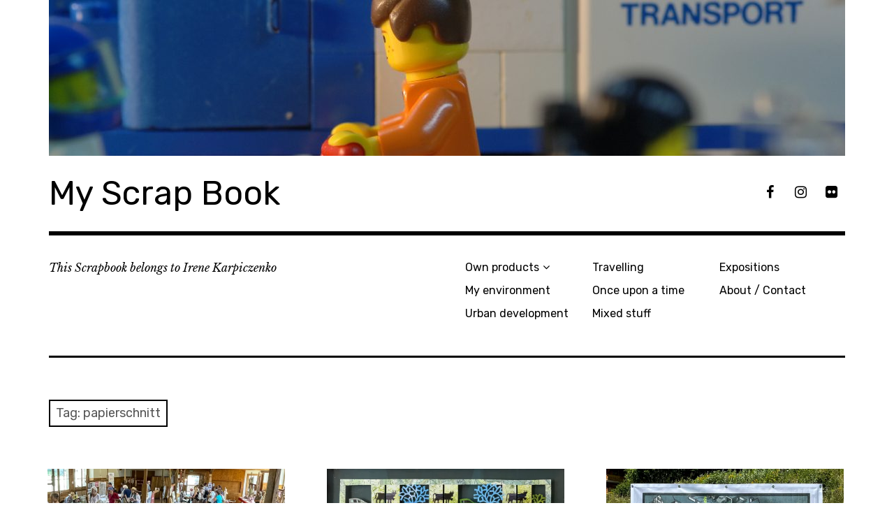

--- FILE ---
content_type: text/html; charset=UTF-8
request_url: http://www.rpi.ch/scrapbook/wordpress/tag/papierschnitt/
body_size: 12421
content:
<!DOCTYPE html>
<html class="no-js" lang="en-US">
<head>
<meta charset="UTF-8">
<meta name="viewport" content="width=device-width, initial-scale=1">
<link rel="profile" href="http://gmpg.org/xfn/11">
<link rel="pingback" href="http://www.rpi.ch/scrapbook/wordpress/xmlrpc.php">
<title>papierschnitt &#8211; My Scrap Book</title>
<script type="text/javascript">
/* <![CDATA[ */
window.JetpackScriptData = {"site":{"icon":"","title":"My Scrap Book","host":"unknown","is_wpcom_platform":false}};
/* ]]> */
</script>
<meta name='robots' content='max-image-preview:large' />
	<style>img:is([sizes="auto" i], [sizes^="auto," i]) { contain-intrinsic-size: 3000px 1500px }</style>
	<script>document.documentElement.className = document.documentElement.className.replace("no-js","js");</script>
<link rel='dns-prefetch' href='//secure.gravatar.com' />
<link rel='dns-prefetch' href='//stats.wp.com' />
<link rel='dns-prefetch' href='//fonts.googleapis.com' />
<link rel='dns-prefetch' href='//v0.wordpress.com' />
<link rel='preconnect' href='//i0.wp.com' />
<link rel='preconnect' href='//c0.wp.com' />
<link rel="alternate" type="application/rss+xml" title="My Scrap Book &raquo; Feed" href="http://www.rpi.ch/scrapbook/wordpress/feed/" />
<link rel="alternate" type="application/rss+xml" title="My Scrap Book &raquo; Comments Feed" href="http://www.rpi.ch/scrapbook/wordpress/comments/feed/" />
<link rel="alternate" type="application/rss+xml" title="My Scrap Book &raquo; papierschnitt Tag Feed" href="http://www.rpi.ch/scrapbook/wordpress/tag/papierschnitt/feed/" />
<script type="text/javascript">
/* <![CDATA[ */
window._wpemojiSettings = {"baseUrl":"https:\/\/s.w.org\/images\/core\/emoji\/16.0.1\/72x72\/","ext":".png","svgUrl":"https:\/\/s.w.org\/images\/core\/emoji\/16.0.1\/svg\/","svgExt":".svg","source":{"concatemoji":"http:\/\/www.rpi.ch\/scrapbook\/wordpress\/wp-includes\/js\/wp-emoji-release.min.js?ver=6.8.3"}};
/*! This file is auto-generated */
!function(s,n){var o,i,e;function c(e){try{var t={supportTests:e,timestamp:(new Date).valueOf()};sessionStorage.setItem(o,JSON.stringify(t))}catch(e){}}function p(e,t,n){e.clearRect(0,0,e.canvas.width,e.canvas.height),e.fillText(t,0,0);var t=new Uint32Array(e.getImageData(0,0,e.canvas.width,e.canvas.height).data),a=(e.clearRect(0,0,e.canvas.width,e.canvas.height),e.fillText(n,0,0),new Uint32Array(e.getImageData(0,0,e.canvas.width,e.canvas.height).data));return t.every(function(e,t){return e===a[t]})}function u(e,t){e.clearRect(0,0,e.canvas.width,e.canvas.height),e.fillText(t,0,0);for(var n=e.getImageData(16,16,1,1),a=0;a<n.data.length;a++)if(0!==n.data[a])return!1;return!0}function f(e,t,n,a){switch(t){case"flag":return n(e,"\ud83c\udff3\ufe0f\u200d\u26a7\ufe0f","\ud83c\udff3\ufe0f\u200b\u26a7\ufe0f")?!1:!n(e,"\ud83c\udde8\ud83c\uddf6","\ud83c\udde8\u200b\ud83c\uddf6")&&!n(e,"\ud83c\udff4\udb40\udc67\udb40\udc62\udb40\udc65\udb40\udc6e\udb40\udc67\udb40\udc7f","\ud83c\udff4\u200b\udb40\udc67\u200b\udb40\udc62\u200b\udb40\udc65\u200b\udb40\udc6e\u200b\udb40\udc67\u200b\udb40\udc7f");case"emoji":return!a(e,"\ud83e\udedf")}return!1}function g(e,t,n,a){var r="undefined"!=typeof WorkerGlobalScope&&self instanceof WorkerGlobalScope?new OffscreenCanvas(300,150):s.createElement("canvas"),o=r.getContext("2d",{willReadFrequently:!0}),i=(o.textBaseline="top",o.font="600 32px Arial",{});return e.forEach(function(e){i[e]=t(o,e,n,a)}),i}function t(e){var t=s.createElement("script");t.src=e,t.defer=!0,s.head.appendChild(t)}"undefined"!=typeof Promise&&(o="wpEmojiSettingsSupports",i=["flag","emoji"],n.supports={everything:!0,everythingExceptFlag:!0},e=new Promise(function(e){s.addEventListener("DOMContentLoaded",e,{once:!0})}),new Promise(function(t){var n=function(){try{var e=JSON.parse(sessionStorage.getItem(o));if("object"==typeof e&&"number"==typeof e.timestamp&&(new Date).valueOf()<e.timestamp+604800&&"object"==typeof e.supportTests)return e.supportTests}catch(e){}return null}();if(!n){if("undefined"!=typeof Worker&&"undefined"!=typeof OffscreenCanvas&&"undefined"!=typeof URL&&URL.createObjectURL&&"undefined"!=typeof Blob)try{var e="postMessage("+g.toString()+"("+[JSON.stringify(i),f.toString(),p.toString(),u.toString()].join(",")+"));",a=new Blob([e],{type:"text/javascript"}),r=new Worker(URL.createObjectURL(a),{name:"wpTestEmojiSupports"});return void(r.onmessage=function(e){c(n=e.data),r.terminate(),t(n)})}catch(e){}c(n=g(i,f,p,u))}t(n)}).then(function(e){for(var t in e)n.supports[t]=e[t],n.supports.everything=n.supports.everything&&n.supports[t],"flag"!==t&&(n.supports.everythingExceptFlag=n.supports.everythingExceptFlag&&n.supports[t]);n.supports.everythingExceptFlag=n.supports.everythingExceptFlag&&!n.supports.flag,n.DOMReady=!1,n.readyCallback=function(){n.DOMReady=!0}}).then(function(){return e}).then(function(){var e;n.supports.everything||(n.readyCallback(),(e=n.source||{}).concatemoji?t(e.concatemoji):e.wpemoji&&e.twemoji&&(t(e.twemoji),t(e.wpemoji)))}))}((window,document),window._wpemojiSettings);
/* ]]> */
</script>
<style id='wp-emoji-styles-inline-css' type='text/css'>

	img.wp-smiley, img.emoji {
		display: inline !important;
		border: none !important;
		box-shadow: none !important;
		height: 1em !important;
		width: 1em !important;
		margin: 0 0.07em !important;
		vertical-align: -0.1em !important;
		background: none !important;
		padding: 0 !important;
	}
</style>
<link rel='stylesheet' id='wp-block-library-css' href='https://c0.wp.com/c/6.8.3/wp-includes/css/dist/block-library/style.min.css' type='text/css' media='all' />
<style id='classic-theme-styles-inline-css' type='text/css'>
/*! This file is auto-generated */
.wp-block-button__link{color:#fff;background-color:#32373c;border-radius:9999px;box-shadow:none;text-decoration:none;padding:calc(.667em + 2px) calc(1.333em + 2px);font-size:1.125em}.wp-block-file__button{background:#32373c;color:#fff;text-decoration:none}
</style>
<link rel='stylesheet' id='mediaelement-css' href='https://c0.wp.com/c/6.8.3/wp-includes/js/mediaelement/mediaelementplayer-legacy.min.css' type='text/css' media='all' />
<link rel='stylesheet' id='wp-mediaelement-css' href='https://c0.wp.com/c/6.8.3/wp-includes/js/mediaelement/wp-mediaelement.min.css' type='text/css' media='all' />
<style id='jetpack-sharing-buttons-style-inline-css' type='text/css'>
.jetpack-sharing-buttons__services-list{display:flex;flex-direction:row;flex-wrap:wrap;gap:0;list-style-type:none;margin:5px;padding:0}.jetpack-sharing-buttons__services-list.has-small-icon-size{font-size:12px}.jetpack-sharing-buttons__services-list.has-normal-icon-size{font-size:16px}.jetpack-sharing-buttons__services-list.has-large-icon-size{font-size:24px}.jetpack-sharing-buttons__services-list.has-huge-icon-size{font-size:36px}@media print{.jetpack-sharing-buttons__services-list{display:none!important}}.editor-styles-wrapper .wp-block-jetpack-sharing-buttons{gap:0;padding-inline-start:0}ul.jetpack-sharing-buttons__services-list.has-background{padding:1.25em 2.375em}
</style>
<style id='global-styles-inline-css' type='text/css'>
:root{--wp--preset--aspect-ratio--square: 1;--wp--preset--aspect-ratio--4-3: 4/3;--wp--preset--aspect-ratio--3-4: 3/4;--wp--preset--aspect-ratio--3-2: 3/2;--wp--preset--aspect-ratio--2-3: 2/3;--wp--preset--aspect-ratio--16-9: 16/9;--wp--preset--aspect-ratio--9-16: 9/16;--wp--preset--color--black: #000000;--wp--preset--color--cyan-bluish-gray: #abb8c3;--wp--preset--color--white: #ffffff;--wp--preset--color--pale-pink: #f78da7;--wp--preset--color--vivid-red: #cf2e2e;--wp--preset--color--luminous-vivid-orange: #ff6900;--wp--preset--color--luminous-vivid-amber: #fcb900;--wp--preset--color--light-green-cyan: #7bdcb5;--wp--preset--color--vivid-green-cyan: #00d084;--wp--preset--color--pale-cyan-blue: #8ed1fc;--wp--preset--color--vivid-cyan-blue: #0693e3;--wp--preset--color--vivid-purple: #9b51e0;--wp--preset--gradient--vivid-cyan-blue-to-vivid-purple: linear-gradient(135deg,rgba(6,147,227,1) 0%,rgb(155,81,224) 100%);--wp--preset--gradient--light-green-cyan-to-vivid-green-cyan: linear-gradient(135deg,rgb(122,220,180) 0%,rgb(0,208,130) 100%);--wp--preset--gradient--luminous-vivid-amber-to-luminous-vivid-orange: linear-gradient(135deg,rgba(252,185,0,1) 0%,rgba(255,105,0,1) 100%);--wp--preset--gradient--luminous-vivid-orange-to-vivid-red: linear-gradient(135deg,rgba(255,105,0,1) 0%,rgb(207,46,46) 100%);--wp--preset--gradient--very-light-gray-to-cyan-bluish-gray: linear-gradient(135deg,rgb(238,238,238) 0%,rgb(169,184,195) 100%);--wp--preset--gradient--cool-to-warm-spectrum: linear-gradient(135deg,rgb(74,234,220) 0%,rgb(151,120,209) 20%,rgb(207,42,186) 40%,rgb(238,44,130) 60%,rgb(251,105,98) 80%,rgb(254,248,76) 100%);--wp--preset--gradient--blush-light-purple: linear-gradient(135deg,rgb(255,206,236) 0%,rgb(152,150,240) 100%);--wp--preset--gradient--blush-bordeaux: linear-gradient(135deg,rgb(254,205,165) 0%,rgb(254,45,45) 50%,rgb(107,0,62) 100%);--wp--preset--gradient--luminous-dusk: linear-gradient(135deg,rgb(255,203,112) 0%,rgb(199,81,192) 50%,rgb(65,88,208) 100%);--wp--preset--gradient--pale-ocean: linear-gradient(135deg,rgb(255,245,203) 0%,rgb(182,227,212) 50%,rgb(51,167,181) 100%);--wp--preset--gradient--electric-grass: linear-gradient(135deg,rgb(202,248,128) 0%,rgb(113,206,126) 100%);--wp--preset--gradient--midnight: linear-gradient(135deg,rgb(2,3,129) 0%,rgb(40,116,252) 100%);--wp--preset--font-size--small: 13px;--wp--preset--font-size--medium: 20px;--wp--preset--font-size--large: 36px;--wp--preset--font-size--x-large: 42px;--wp--preset--spacing--20: 0.44rem;--wp--preset--spacing--30: 0.67rem;--wp--preset--spacing--40: 1rem;--wp--preset--spacing--50: 1.5rem;--wp--preset--spacing--60: 2.25rem;--wp--preset--spacing--70: 3.38rem;--wp--preset--spacing--80: 5.06rem;--wp--preset--shadow--natural: 6px 6px 9px rgba(0, 0, 0, 0.2);--wp--preset--shadow--deep: 12px 12px 50px rgba(0, 0, 0, 0.4);--wp--preset--shadow--sharp: 6px 6px 0px rgba(0, 0, 0, 0.2);--wp--preset--shadow--outlined: 6px 6px 0px -3px rgba(255, 255, 255, 1), 6px 6px rgba(0, 0, 0, 1);--wp--preset--shadow--crisp: 6px 6px 0px rgba(0, 0, 0, 1);}:where(.is-layout-flex){gap: 0.5em;}:where(.is-layout-grid){gap: 0.5em;}body .is-layout-flex{display: flex;}.is-layout-flex{flex-wrap: wrap;align-items: center;}.is-layout-flex > :is(*, div){margin: 0;}body .is-layout-grid{display: grid;}.is-layout-grid > :is(*, div){margin: 0;}:where(.wp-block-columns.is-layout-flex){gap: 2em;}:where(.wp-block-columns.is-layout-grid){gap: 2em;}:where(.wp-block-post-template.is-layout-flex){gap: 1.25em;}:where(.wp-block-post-template.is-layout-grid){gap: 1.25em;}.has-black-color{color: var(--wp--preset--color--black) !important;}.has-cyan-bluish-gray-color{color: var(--wp--preset--color--cyan-bluish-gray) !important;}.has-white-color{color: var(--wp--preset--color--white) !important;}.has-pale-pink-color{color: var(--wp--preset--color--pale-pink) !important;}.has-vivid-red-color{color: var(--wp--preset--color--vivid-red) !important;}.has-luminous-vivid-orange-color{color: var(--wp--preset--color--luminous-vivid-orange) !important;}.has-luminous-vivid-amber-color{color: var(--wp--preset--color--luminous-vivid-amber) !important;}.has-light-green-cyan-color{color: var(--wp--preset--color--light-green-cyan) !important;}.has-vivid-green-cyan-color{color: var(--wp--preset--color--vivid-green-cyan) !important;}.has-pale-cyan-blue-color{color: var(--wp--preset--color--pale-cyan-blue) !important;}.has-vivid-cyan-blue-color{color: var(--wp--preset--color--vivid-cyan-blue) !important;}.has-vivid-purple-color{color: var(--wp--preset--color--vivid-purple) !important;}.has-black-background-color{background-color: var(--wp--preset--color--black) !important;}.has-cyan-bluish-gray-background-color{background-color: var(--wp--preset--color--cyan-bluish-gray) !important;}.has-white-background-color{background-color: var(--wp--preset--color--white) !important;}.has-pale-pink-background-color{background-color: var(--wp--preset--color--pale-pink) !important;}.has-vivid-red-background-color{background-color: var(--wp--preset--color--vivid-red) !important;}.has-luminous-vivid-orange-background-color{background-color: var(--wp--preset--color--luminous-vivid-orange) !important;}.has-luminous-vivid-amber-background-color{background-color: var(--wp--preset--color--luminous-vivid-amber) !important;}.has-light-green-cyan-background-color{background-color: var(--wp--preset--color--light-green-cyan) !important;}.has-vivid-green-cyan-background-color{background-color: var(--wp--preset--color--vivid-green-cyan) !important;}.has-pale-cyan-blue-background-color{background-color: var(--wp--preset--color--pale-cyan-blue) !important;}.has-vivid-cyan-blue-background-color{background-color: var(--wp--preset--color--vivid-cyan-blue) !important;}.has-vivid-purple-background-color{background-color: var(--wp--preset--color--vivid-purple) !important;}.has-black-border-color{border-color: var(--wp--preset--color--black) !important;}.has-cyan-bluish-gray-border-color{border-color: var(--wp--preset--color--cyan-bluish-gray) !important;}.has-white-border-color{border-color: var(--wp--preset--color--white) !important;}.has-pale-pink-border-color{border-color: var(--wp--preset--color--pale-pink) !important;}.has-vivid-red-border-color{border-color: var(--wp--preset--color--vivid-red) !important;}.has-luminous-vivid-orange-border-color{border-color: var(--wp--preset--color--luminous-vivid-orange) !important;}.has-luminous-vivid-amber-border-color{border-color: var(--wp--preset--color--luminous-vivid-amber) !important;}.has-light-green-cyan-border-color{border-color: var(--wp--preset--color--light-green-cyan) !important;}.has-vivid-green-cyan-border-color{border-color: var(--wp--preset--color--vivid-green-cyan) !important;}.has-pale-cyan-blue-border-color{border-color: var(--wp--preset--color--pale-cyan-blue) !important;}.has-vivid-cyan-blue-border-color{border-color: var(--wp--preset--color--vivid-cyan-blue) !important;}.has-vivid-purple-border-color{border-color: var(--wp--preset--color--vivid-purple) !important;}.has-vivid-cyan-blue-to-vivid-purple-gradient-background{background: var(--wp--preset--gradient--vivid-cyan-blue-to-vivid-purple) !important;}.has-light-green-cyan-to-vivid-green-cyan-gradient-background{background: var(--wp--preset--gradient--light-green-cyan-to-vivid-green-cyan) !important;}.has-luminous-vivid-amber-to-luminous-vivid-orange-gradient-background{background: var(--wp--preset--gradient--luminous-vivid-amber-to-luminous-vivid-orange) !important;}.has-luminous-vivid-orange-to-vivid-red-gradient-background{background: var(--wp--preset--gradient--luminous-vivid-orange-to-vivid-red) !important;}.has-very-light-gray-to-cyan-bluish-gray-gradient-background{background: var(--wp--preset--gradient--very-light-gray-to-cyan-bluish-gray) !important;}.has-cool-to-warm-spectrum-gradient-background{background: var(--wp--preset--gradient--cool-to-warm-spectrum) !important;}.has-blush-light-purple-gradient-background{background: var(--wp--preset--gradient--blush-light-purple) !important;}.has-blush-bordeaux-gradient-background{background: var(--wp--preset--gradient--blush-bordeaux) !important;}.has-luminous-dusk-gradient-background{background: var(--wp--preset--gradient--luminous-dusk) !important;}.has-pale-ocean-gradient-background{background: var(--wp--preset--gradient--pale-ocean) !important;}.has-electric-grass-gradient-background{background: var(--wp--preset--gradient--electric-grass) !important;}.has-midnight-gradient-background{background: var(--wp--preset--gradient--midnight) !important;}.has-small-font-size{font-size: var(--wp--preset--font-size--small) !important;}.has-medium-font-size{font-size: var(--wp--preset--font-size--medium) !important;}.has-large-font-size{font-size: var(--wp--preset--font-size--large) !important;}.has-x-large-font-size{font-size: var(--wp--preset--font-size--x-large) !important;}
:where(.wp-block-post-template.is-layout-flex){gap: 1.25em;}:where(.wp-block-post-template.is-layout-grid){gap: 1.25em;}
:where(.wp-block-columns.is-layout-flex){gap: 2em;}:where(.wp-block-columns.is-layout-grid){gap: 2em;}
:root :where(.wp-block-pullquote){font-size: 1.5em;line-height: 1.6;}
</style>
<link rel='stylesheet' id='rebalance-fonts-css' href='https://fonts.googleapis.com/css?family=Rubik%3A400%2C500%2C700%2C900%2C400italic%2C700italic%7CLibre+Baskerville%3A700%2C900%2C400italic&#038;subset=latin%2Clatin-ext' type='text/css' media='all' />
<link rel='stylesheet' id='font-awesome-css' href='http://www.rpi.ch/scrapbook/wordpress/wp-content/themes/rebalance/font-awesome/font-awesome.css?ver=20151022' type='text/css' media='all' />
<link rel='stylesheet' id='rebalance-style-css' href='http://www.rpi.ch/scrapbook/wordpress/wp-content/themes/rebalance/style.css?ver=6.8.3' type='text/css' media='all' />
<script type="text/javascript" src="https://c0.wp.com/c/6.8.3/wp-includes/js/jquery/jquery.min.js" id="jquery-core-js"></script>
<script type="text/javascript" src="https://c0.wp.com/c/6.8.3/wp-includes/js/jquery/jquery-migrate.min.js" id="jquery-migrate-js"></script>
<link rel="https://api.w.org/" href="http://www.rpi.ch/scrapbook/wordpress/wp-json/" /><link rel="alternate" title="JSON" type="application/json" href="http://www.rpi.ch/scrapbook/wordpress/wp-json/wp/v2/tags/26" /><link rel="EditURI" type="application/rsd+xml" title="RSD" href="http://www.rpi.ch/scrapbook/wordpress/xmlrpc.php?rsd" />
<meta name="generator" content="WordPress 6.8.3" />
	<style>img#wpstats{display:none}</style>
		<style type="text/css">.recentcomments a{display:inline !important;padding:0 !important;margin:0 !important;}</style>
<!-- Jetpack Open Graph Tags -->
<meta property="og:type" content="website" />
<meta property="og:title" content="papierschnitt &#8211; My Scrap Book" />
<meta property="og:url" content="http://www.rpi.ch/scrapbook/wordpress/tag/papierschnitt/" />
<meta property="og:site_name" content="My Scrap Book" />
<meta property="og:image" content="https://s0.wp.com/i/blank.jpg" />
<meta property="og:image:alt" content="" />
<meta property="og:locale" content="en_US" />

<!-- End Jetpack Open Graph Tags -->
</head>

<body class="archive tag tag-papierschnitt tag-26 wp-theme-rebalance hfeed has-custom-header">
<div id="page" class="site">
	<a class="skip-link screen-reader-text" href="#content">Skip to content</a>

	<header id="masthead" class="site-header" role="banner">
		<div class="col-width header-wrap">
							<a href="http://www.rpi.ch/scrapbook/wordpress/" class="site-header-image-link" title="My Scrap Book" rel="home">
					<img src="http://www.rpi.ch/scrapbook/wordpress/wp-content/uploads/2018/01/cropped-lego_DSC_0003.jpg" class="site-header-image" width="1140" height="223" alt="" />
				</a>
						<div class="site-heading">
				<div class="site-branding">
																<p class="site-title"><a href="http://www.rpi.ch/scrapbook/wordpress/" rel="home">My Scrap Book</a></p>
									</div><!-- .site-branding -->
								<nav class="social-navigation" role="navigation">
					<div class="social-menu-wrap"><ul id="menu-xxx" class="social-menu"><li id="menu-item-96" class="menu-item menu-item-type-custom menu-item-object-custom menu-item-96"><a target="_blank" href="https://www.facebook.com/ikarpi"><span>Facebook</span></a></li>
<li id="menu-item-98" class="menu-item menu-item-type-custom menu-item-object-custom menu-item-98"><a target="_blank" href="https://www.instagram.com/jungle_jill/"><span>Instagram</span></a></li>
<li id="menu-item-99" class="menu-item menu-item-type-custom menu-item-object-custom menu-item-99"><a target="_blank" href="https://www.flickr.com/photos/jungle-jill"><span>Flickr</span></a></li>
</ul></div>				</nav><!-- #social-navigation -->
							</div><!-- .site-heading -->
		</div>
		<div class="col-width sub-header-wrap">

							<p class="site-description">This Scrapbook belongs to Irene Karpiczenko</p>
			
						<nav id="site-navigation" class="main-navigation" role="navigation">
				<button class="menu-toggle" aria-controls="header-menu" aria-expanded="false" data-close-text="Close">Menu</button>
				<div class="menu-with-categories-container"><ul id="header-menu" class="menu"><li id="menu-item-942" class="menu-item menu-item-type-taxonomy menu-item-object-category menu-item-has-children menu-item-942"><a href="http://www.rpi.ch/scrapbook/wordpress/category/own-work/">Own products</a>
<ul class="sub-menu">
	<li id="menu-item-1100" class="menu-item menu-item-type-taxonomy menu-item-object-category menu-item-1100"><a href="http://www.rpi.ch/scrapbook/wordpress/category/paper-cut/">Paper cut</a></li>
	<li id="menu-item-1094" class="menu-item menu-item-type-taxonomy menu-item-object-category menu-item-1094"><a href="http://www.rpi.ch/scrapbook/wordpress/category/fibre-craft/">Fibre craft</a></li>
	<li id="menu-item-1059" class="menu-item menu-item-type-taxonomy menu-item-object-category menu-item-1059"><a href="http://www.rpi.ch/scrapbook/wordpress/category/hand-prints/">Hand prints</a></li>
	<li id="menu-item-87" class="menu-item menu-item-type-taxonomy menu-item-object-category menu-item-87"><a href="http://www.rpi.ch/scrapbook/wordpress/category/animation-film/">Moving images</a></li>
	<li id="menu-item-945" class="menu-item menu-item-type-taxonomy menu-item-object-category menu-item-945"><a href="http://www.rpi.ch/scrapbook/wordpress/category/paper-work/">Paper work</a></li>
	<li id="menu-item-904" class="menu-item menu-item-type-taxonomy menu-item-object-category menu-item-904"><a href="http://www.rpi.ch/scrapbook/wordpress/category/sketching/">Sketching</a></li>
</ul>
</li>
<li id="menu-item-270" class="menu-item menu-item-type-taxonomy menu-item-object-category menu-item-270"><a href="http://www.rpi.ch/scrapbook/wordpress/category/my-switzerland/">My environment</a></li>
<li id="menu-item-960" class="menu-item menu-item-type-taxonomy menu-item-object-category menu-item-960"><a href="http://www.rpi.ch/scrapbook/wordpress/category/urban-development/">Urban development</a></li>
<li id="menu-item-90" class="menu-item menu-item-type-taxonomy menu-item-object-category menu-item-90"><a href="http://www.rpi.ch/scrapbook/wordpress/category/mobility/">Travelling</a></li>
<li id="menu-item-947" class="menu-item menu-item-type-taxonomy menu-item-object-category menu-item-947"><a href="http://www.rpi.ch/scrapbook/wordpress/category/nostalgia/">Once upon a time</a></li>
<li id="menu-item-943" class="menu-item menu-item-type-taxonomy menu-item-object-category menu-item-943"><a href="http://www.rpi.ch/scrapbook/wordpress/category/leftovers/">Mixed stuff</a></li>
<li id="menu-item-948" class="menu-item menu-item-type-taxonomy menu-item-object-category menu-item-948"><a href="http://www.rpi.ch/scrapbook/wordpress/category/expo/">Expositions</a></li>
<li id="menu-item-612" class="menu-item menu-item-type-taxonomy menu-item-object-category menu-item-612"><a href="http://www.rpi.ch/scrapbook/wordpress/category/about/">About / Contact</a></li>
</ul></div>			</nav><!-- #site-navigation -->
			
		</div><!-- .col-width -->
	</header><!-- #masthead -->

	<div id="content" class="site-content clear">
		<div class="col-width">

	<div id="primary" class="content-area">
		<main id="main" class="site-main" role="main">

		
			<header class="page-header">
				<h1 class="page-title">Tag: <span>papierschnitt</span></h1>			</header><!-- .page-header -->

			<div id="infinite-wrap">

								
					
<article id="post-1052" class="post-1052 post type-post status-publish format-standard has-post-thumbnail hentry category-expo category-paper-cut category-paper-work tag-chateaux-doex tag-papierschnitt tag-scherenschnitt card  fallback-thumbnail">
		<div class="entry-image-section">
		<a href="http://www.rpi.ch/scrapbook/wordpress/6-scherenschnitt-tage/" class="entry-image-link">
			<figure class="entry-image">
				<img width="560" height="232" src="https://i0.wp.com/www.rpi.ch/scrapbook/wordpress/wp-content/uploads/2023/06/20220709_IMG_4134_ausschnitt.jpg?fit=560%2C232" class="attachment-rebalance-archive size-rebalance-archive wp-post-image" alt="" decoding="async" srcset="https://i0.wp.com/www.rpi.ch/scrapbook/wordpress/wp-content/uploads/2023/06/20220709_IMG_4134_ausschnitt.jpg?w=3440 3440w, https://i0.wp.com/www.rpi.ch/scrapbook/wordpress/wp-content/uploads/2023/06/20220709_IMG_4134_ausschnitt.jpg?resize=300%2C124 300w, https://i0.wp.com/www.rpi.ch/scrapbook/wordpress/wp-content/uploads/2023/06/20220709_IMG_4134_ausschnitt.jpg?resize=768%2C318 768w, https://i0.wp.com/www.rpi.ch/scrapbook/wordpress/wp-content/uploads/2023/06/20220709_IMG_4134_ausschnitt.jpg?resize=1024%2C424 1024w, https://i0.wp.com/www.rpi.ch/scrapbook/wordpress/wp-content/uploads/2023/06/20220709_IMG_4134_ausschnitt.jpg?resize=720%2C298 720w, https://i0.wp.com/www.rpi.ch/scrapbook/wordpress/wp-content/uploads/2023/06/20220709_IMG_4134_ausschnitt.jpg?resize=560%2C232 560w, https://i0.wp.com/www.rpi.ch/scrapbook/wordpress/wp-content/uploads/2023/06/20220709_IMG_4134_ausschnitt.jpg?w=2280 2280w" sizes="(max-width: 560px) 100vw, 560px" data-attachment-id="1051" data-permalink="http://www.rpi.ch/scrapbook/wordpress/kuhlungsborn/20220709_img_4134_ausschnitt/" data-orig-file="https://i0.wp.com/www.rpi.ch/scrapbook/wordpress/wp-content/uploads/2023/06/20220709_IMG_4134_ausschnitt.jpg?fit=3440%2C1426" data-orig-size="3440,1426" data-comments-opened="1" data-image-meta="{&quot;aperture&quot;:&quot;2.4&quot;,&quot;credit&quot;:&quot;&quot;,&quot;camera&quot;:&quot;iPhone 12 mini&quot;,&quot;caption&quot;:&quot;&quot;,&quot;created_timestamp&quot;:&quot;1657364938&quot;,&quot;copyright&quot;:&quot;&quot;,&quot;focal_length&quot;:&quot;1.55&quot;,&quot;iso&quot;:&quot;250&quot;,&quot;shutter_speed&quot;:&quot;0.01&quot;,&quot;title&quot;:&quot;&quot;,&quot;orientation&quot;:&quot;1&quot;}" data-image-title="20220709_IMG_4134_ausschnitt" data-image-description="" data-image-caption="" data-medium-file="https://i0.wp.com/www.rpi.ch/scrapbook/wordpress/wp-content/uploads/2023/06/20220709_IMG_4134_ausschnitt.jpg?fit=300%2C124" data-large-file="https://i0.wp.com/www.rpi.ch/scrapbook/wordpress/wp-content/uploads/2023/06/20220709_IMG_4134_ausschnitt.jpg?fit=1024%2C424" />			</figure>
		</a>
	</div>
	
	<header class="entry-header">
		<h1 class="entry-title"><a href="http://www.rpi.ch/scrapbook/wordpress/6-scherenschnitt-tage/" rel="bookmark">6. SCHERENSCHNITT-TAGE</a></h1>	</header><!-- .entry-header -->

		<div class="entry-content">
		<p>Am Wochenende vom 9. und 10. Juli 2022 fanden die 6. Scherenschnitt-Tage in Château-d&#8217;Oex statt. Auf dem Foto zu sehen &hellip; <a class="more-link" href="http://www.rpi.ch/scrapbook/wordpress/6-scherenschnitt-tage/">More</a></p>
	</div><!-- .entry-content -->
	
	<footer class="entry-meta">
		<span class="entry-tags"><a href="http://www.rpi.ch/scrapbook/wordpress/tag/chateaux-doex/" rel="tag">châteaux d'oex</a>, <a href="http://www.rpi.ch/scrapbook/wordpress/tag/papierschnitt/" rel="tag">papierschnitt</a>, <a href="http://www.rpi.ch/scrapbook/wordpress/tag/scherenschnitt/" rel="tag">scherenschnitt</a></span>	</footer><!-- .entry-meta -->
</article><!-- #post-## -->

				
					
<article id="post-1079" class="post-1079 post type-post status-publish format-standard has-post-thumbnail hentry category-expo category-own-work category-paper-cut category-paper-work tag-alpaufzug tag-papierschnitt tag-scherenschnitt card  fallback-thumbnail">
		<div class="entry-image-section">
		<a href="http://www.rpi.ch/scrapbook/wordpress/der-urbane-alpaufzug/" class="entry-image-link">
			<figure class="entry-image">
				<img width="560" height="420" src="https://i0.wp.com/www.rpi.ch/scrapbook/wordpress/wp-content/uploads/2024/05/20210404_U35ESk5T.jpg?fit=560%2C420" class="attachment-rebalance-archive size-rebalance-archive wp-post-image" alt="" decoding="async" loading="lazy" srcset="https://i0.wp.com/www.rpi.ch/scrapbook/wordpress/wp-content/uploads/2024/05/20210404_U35ESk5T.jpg?w=2691 2691w, https://i0.wp.com/www.rpi.ch/scrapbook/wordpress/wp-content/uploads/2024/05/20210404_U35ESk5T.jpg?resize=300%2C225 300w, https://i0.wp.com/www.rpi.ch/scrapbook/wordpress/wp-content/uploads/2024/05/20210404_U35ESk5T.jpg?resize=768%2C575 768w, https://i0.wp.com/www.rpi.ch/scrapbook/wordpress/wp-content/uploads/2024/05/20210404_U35ESk5T.jpg?resize=1024%2C767 1024w, https://i0.wp.com/www.rpi.ch/scrapbook/wordpress/wp-content/uploads/2024/05/20210404_U35ESk5T.jpg?resize=720%2C539 720w, https://i0.wp.com/www.rpi.ch/scrapbook/wordpress/wp-content/uploads/2024/05/20210404_U35ESk5T.jpg?resize=560%2C420 560w, https://i0.wp.com/www.rpi.ch/scrapbook/wordpress/wp-content/uploads/2024/05/20210404_U35ESk5T.jpg?w=2280 2280w" sizes="auto, (max-width: 560px) 100vw, 560px" data-attachment-id="1080" data-permalink="http://www.rpi.ch/scrapbook/wordpress/der-urbane-alpaufzug/20210404_u35esk5t/" data-orig-file="https://i0.wp.com/www.rpi.ch/scrapbook/wordpress/wp-content/uploads/2024/05/20210404_U35ESk5T.jpg?fit=2691%2C2016" data-orig-size="2691,2016" data-comments-opened="1" data-image-meta="{&quot;aperture&quot;:&quot;1.8&quot;,&quot;credit&quot;:&quot;&quot;,&quot;camera&quot;:&quot;&quot;,&quot;caption&quot;:&quot;&quot;,&quot;created_timestamp&quot;:&quot;1617550589&quot;,&quot;copyright&quot;:&quot;&quot;,&quot;focal_length&quot;:&quot;3&quot;,&quot;iso&quot;:&quot;200&quot;,&quot;shutter_speed&quot;:&quot;0.016666666666667&quot;,&quot;title&quot;:&quot;&quot;,&quot;orientation&quot;:&quot;1&quot;}" data-image-title="20210404_U35ESk5T" data-image-description="" data-image-caption="" data-medium-file="https://i0.wp.com/www.rpi.ch/scrapbook/wordpress/wp-content/uploads/2024/05/20210404_U35ESk5T.jpg?fit=300%2C225" data-large-file="https://i0.wp.com/www.rpi.ch/scrapbook/wordpress/wp-content/uploads/2024/05/20210404_U35ESk5T.jpg?fit=1024%2C767" />			</figure>
		</a>
	</div>
	
	<header class="entry-header">
		<h1 class="entry-title"><a href="http://www.rpi.ch/scrapbook/wordpress/der-urbane-alpaufzug/" rel="bookmark">Der urbane Alpaufzug</a></h1>	</header><!-- .entry-header -->

		<div class="entry-content">
		<p>Auf den ersten Blick sieht der Betrachter einen traditionellen Alpaufzug, dargestellt ist aber kein authentisches Landleben. Die abgebildeten Kuh-Silhouetten stehen &hellip; <a class="more-link" href="http://www.rpi.ch/scrapbook/wordpress/der-urbane-alpaufzug/">More</a></p>
	</div><!-- .entry-content -->
	
	<footer class="entry-meta">
		<span class="entry-tags"><a href="http://www.rpi.ch/scrapbook/wordpress/tag/alpaufzug/" rel="tag">alpaufzug</a>, <a href="http://www.rpi.ch/scrapbook/wordpress/tag/papierschnitt/" rel="tag">papierschnitt</a>, <a href="http://www.rpi.ch/scrapbook/wordpress/tag/scherenschnitt/" rel="tag">scherenschnitt</a></span>	</footer><!-- .entry-meta -->
</article><!-- #post-## -->

				
					
<article id="post-1039" class="post-1039 post type-post status-publish format-standard has-post-thumbnail hentry category-expo category-paper-cut category-urban-development tag-auto tag-chateaux-doex tag-papierschnitt tag-scherenschnitt card  fallback-thumbnail">
		<div class="entry-image-section">
		<a href="http://www.rpi.ch/scrapbook/wordpress/exposition-le-grand-des-marques/" class="entry-image-link">
			<figure class="entry-image">
				<img width="560" height="420" src="https://i0.wp.com/www.rpi.ch/scrapbook/wordpress/wp-content/uploads/2024/05/20220708_IMG_4103.jpg?fit=560%2C420" class="attachment-rebalance-archive size-rebalance-archive wp-post-image" alt="" decoding="async" loading="lazy" srcset="https://i0.wp.com/www.rpi.ch/scrapbook/wordpress/wp-content/uploads/2024/05/20220708_IMG_4103.jpg?w=4032 4032w, https://i0.wp.com/www.rpi.ch/scrapbook/wordpress/wp-content/uploads/2024/05/20220708_IMG_4103.jpg?resize=300%2C225 300w, https://i0.wp.com/www.rpi.ch/scrapbook/wordpress/wp-content/uploads/2024/05/20220708_IMG_4103.jpg?resize=768%2C576 768w, https://i0.wp.com/www.rpi.ch/scrapbook/wordpress/wp-content/uploads/2024/05/20220708_IMG_4103.jpg?resize=1024%2C768 1024w, https://i0.wp.com/www.rpi.ch/scrapbook/wordpress/wp-content/uploads/2024/05/20220708_IMG_4103.jpg?resize=720%2C540 720w, https://i0.wp.com/www.rpi.ch/scrapbook/wordpress/wp-content/uploads/2024/05/20220708_IMG_4103.jpg?resize=560%2C420 560w, https://i0.wp.com/www.rpi.ch/scrapbook/wordpress/wp-content/uploads/2024/05/20220708_IMG_4103.jpg?w=2280 2280w, https://i0.wp.com/www.rpi.ch/scrapbook/wordpress/wp-content/uploads/2024/05/20220708_IMG_4103.jpg?w=3420 3420w" sizes="auto, (max-width: 560px) 100vw, 560px" data-attachment-id="1041" data-permalink="http://www.rpi.ch/scrapbook/wordpress/exposition-le-grand-des-marques/20220708_img_4103/" data-orig-file="https://i0.wp.com/www.rpi.ch/scrapbook/wordpress/wp-content/uploads/2024/05/20220708_IMG_4103.jpg?fit=4032%2C3024" data-orig-size="4032,3024" data-comments-opened="1" data-image-meta="{&quot;aperture&quot;:&quot;1.6&quot;,&quot;credit&quot;:&quot;&quot;,&quot;camera&quot;:&quot;&quot;,&quot;caption&quot;:&quot;&quot;,&quot;created_timestamp&quot;:&quot;1657283382&quot;,&quot;copyright&quot;:&quot;&quot;,&quot;focal_length&quot;:&quot;4.2&quot;,&quot;iso&quot;:&quot;32&quot;,&quot;shutter_speed&quot;:&quot;0.00027027027027027&quot;,&quot;title&quot;:&quot;&quot;,&quot;orientation&quot;:&quot;1&quot;}" data-image-title="20220708_IMG_4103" data-image-description="" data-image-caption="" data-medium-file="https://i0.wp.com/www.rpi.ch/scrapbook/wordpress/wp-content/uploads/2024/05/20220708_IMG_4103.jpg?fit=300%2C225" data-large-file="https://i0.wp.com/www.rpi.ch/scrapbook/wordpress/wp-content/uploads/2024/05/20220708_IMG_4103.jpg?fit=1024%2C768" />			</figure>
		</a>
	</div>
	
	<header class="entry-header">
		<h1 class="entry-title"><a href="http://www.rpi.ch/scrapbook/wordpress/exposition-le-grand-des-marques/" rel="bookmark">Exposition Le Grand des Marques</a></h1>	</header><!-- .entry-header -->

		<div class="entry-content">
		<p>Unter dem Motto «Aus der Vogelperspektive» stellt der Ort Château d&#8217;Oex Reproduktionen von zeitgenössischen Scherenschnitten im Grossformat aus. In der &hellip; <a class="more-link" href="http://www.rpi.ch/scrapbook/wordpress/exposition-le-grand-des-marques/">More</a></p>
	</div><!-- .entry-content -->
	
	<footer class="entry-meta">
		<span class="entry-tags"><a href="http://www.rpi.ch/scrapbook/wordpress/tag/auto/" rel="tag">auto</a>, <a href="http://www.rpi.ch/scrapbook/wordpress/tag/chateaux-doex/" rel="tag">châteaux d'oex</a>, <a href="http://www.rpi.ch/scrapbook/wordpress/tag/papierschnitt/" rel="tag">papierschnitt</a>, <a href="http://www.rpi.ch/scrapbook/wordpress/tag/scherenschnitt/" rel="tag">scherenschnitt</a></span>	</footer><!-- .entry-meta -->
</article><!-- #post-## -->

				
					
<article id="post-1061" class="post-1061 post type-post status-publish format-standard has-post-thumbnail hentry category-expo category-own-work category-paper-cut category-paper-work tag-chateaux-doex tag-papierschnitt tag-scherenschnitt card  fallback-thumbnail">
		<div class="entry-image-section">
		<a href="http://www.rpi.ch/scrapbook/wordpress/5-scherenschnitt-tage/" class="entry-image-link">
			<figure class="entry-image">
				<img width="560" height="710" src="https://i0.wp.com/www.rpi.ch/scrapbook/wordpress/wp-content/uploads/2024/05/20210711_IMG_2056.jpg?fit=560%2C710" class="attachment-rebalance-archive size-rebalance-archive wp-post-image" alt="5. Scherenschnitt-Tage Château d&#039;Oex" decoding="async" loading="lazy" srcset="https://i0.wp.com/www.rpi.ch/scrapbook/wordpress/wp-content/uploads/2024/05/20210711_IMG_2056.jpg?w=2351 2351w, https://i0.wp.com/www.rpi.ch/scrapbook/wordpress/wp-content/uploads/2024/05/20210711_IMG_2056.jpg?resize=237%2C300 237w, https://i0.wp.com/www.rpi.ch/scrapbook/wordpress/wp-content/uploads/2024/05/20210711_IMG_2056.jpg?resize=768%2C973 768w, https://i0.wp.com/www.rpi.ch/scrapbook/wordpress/wp-content/uploads/2024/05/20210711_IMG_2056.jpg?resize=808%2C1024 808w, https://i0.wp.com/www.rpi.ch/scrapbook/wordpress/wp-content/uploads/2024/05/20210711_IMG_2056.jpg?resize=720%2C913 720w, https://i0.wp.com/www.rpi.ch/scrapbook/wordpress/wp-content/uploads/2024/05/20210711_IMG_2056.jpg?resize=560%2C710 560w, https://i0.wp.com/www.rpi.ch/scrapbook/wordpress/wp-content/uploads/2024/05/20210711_IMG_2056.jpg?w=2280 2280w" sizes="auto, (max-width: 560px) 100vw, 560px" data-attachment-id="1063" data-permalink="http://www.rpi.ch/scrapbook/wordpress/5-scherenschnitt-tage/20210711_img_2056/" data-orig-file="https://i0.wp.com/www.rpi.ch/scrapbook/wordpress/wp-content/uploads/2024/05/20210711_IMG_2056.jpg?fit=2351%2C2980" data-orig-size="2351,2980" data-comments-opened="1" data-image-meta="{&quot;aperture&quot;:&quot;1.8&quot;,&quot;credit&quot;:&quot;&quot;,&quot;camera&quot;:&quot;&quot;,&quot;caption&quot;:&quot;&quot;,&quot;created_timestamp&quot;:&quot;1626026318&quot;,&quot;copyright&quot;:&quot;&quot;,&quot;focal_length&quot;:&quot;3&quot;,&quot;iso&quot;:&quot;16&quot;,&quot;shutter_speed&quot;:&quot;0.0035714285714286&quot;,&quot;title&quot;:&quot;&quot;,&quot;orientation&quot;:&quot;1&quot;}" data-image-title="20210711_IMG_2056" data-image-description="" data-image-caption="" data-medium-file="https://i0.wp.com/www.rpi.ch/scrapbook/wordpress/wp-content/uploads/2024/05/20210711_IMG_2056.jpg?fit=237%2C300" data-large-file="https://i0.wp.com/www.rpi.ch/scrapbook/wordpress/wp-content/uploads/2024/05/20210711_IMG_2056.jpg?fit=808%2C1024" />			</figure>
		</a>
	</div>
	
	<header class="entry-header">
		<h1 class="entry-title"><a href="http://www.rpi.ch/scrapbook/wordpress/5-scherenschnitt-tage/" rel="bookmark">5. Scherenschnitt-Tage</a></h1>	</header><!-- .entry-header -->

		<div class="entry-content">
		<p>10. und 11. Juli 2021 in Château d&#8217;Oex</p>
	</div><!-- .entry-content -->
	
	<footer class="entry-meta">
		<span class="entry-tags"><a href="http://www.rpi.ch/scrapbook/wordpress/tag/chateaux-doex/" rel="tag">châteaux d'oex</a>, <a href="http://www.rpi.ch/scrapbook/wordpress/tag/papierschnitt/" rel="tag">papierschnitt</a>, <a href="http://www.rpi.ch/scrapbook/wordpress/tag/scherenschnitt/" rel="tag">scherenschnitt</a></span>	</footer><!-- .entry-meta -->
</article><!-- #post-## -->

				
					
<article id="post-1074" class="post-1074 post type-post status-publish format-standard has-post-thumbnail hentry category-expo category-own-work category-paper-cut category-paper-work tag-luzern tag-papierschnitt tag-scherenschnitt tag-verkehrshaus card  fallback-thumbnail">
		<div class="entry-image-section">
		<a href="http://www.rpi.ch/scrapbook/wordpress/10-schweizerische-scherenschnitt-ausstellung/" class="entry-image-link">
			<figure class="entry-image">
				<img width="560" height="602" src="https://i0.wp.com/www.rpi.ch/scrapbook/wordpress/wp-content/uploads/2024/05/20220628_IMG_3894.png?fit=560%2C602" class="attachment-rebalance-archive size-rebalance-archive wp-post-image" alt="" decoding="async" loading="lazy" srcset="https://i0.wp.com/www.rpi.ch/scrapbook/wordpress/wp-content/uploads/2024/05/20220628_IMG_3894.png?w=1560 1560w, https://i0.wp.com/www.rpi.ch/scrapbook/wordpress/wp-content/uploads/2024/05/20220628_IMG_3894.png?resize=279%2C300 279w, https://i0.wp.com/www.rpi.ch/scrapbook/wordpress/wp-content/uploads/2024/05/20220628_IMG_3894.png?resize=768%2C825 768w, https://i0.wp.com/www.rpi.ch/scrapbook/wordpress/wp-content/uploads/2024/05/20220628_IMG_3894.png?resize=953%2C1024 953w, https://i0.wp.com/www.rpi.ch/scrapbook/wordpress/wp-content/uploads/2024/05/20220628_IMG_3894.png?resize=720%2C774 720w, https://i0.wp.com/www.rpi.ch/scrapbook/wordpress/wp-content/uploads/2024/05/20220628_IMG_3894.png?resize=560%2C602 560w" sizes="auto, (max-width: 560px) 100vw, 560px" data-attachment-id="1073" data-permalink="http://www.rpi.ch/scrapbook/wordpress/20220628_img_3894/" data-orig-file="https://i0.wp.com/www.rpi.ch/scrapbook/wordpress/wp-content/uploads/2024/05/20220628_IMG_3894.png?fit=1560%2C1676" data-orig-size="1560,1676" data-comments-opened="1" data-image-meta="{&quot;aperture&quot;:&quot;0&quot;,&quot;credit&quot;:&quot;&quot;,&quot;camera&quot;:&quot;&quot;,&quot;caption&quot;:&quot;&quot;,&quot;created_timestamp&quot;:&quot;0&quot;,&quot;copyright&quot;:&quot;&quot;,&quot;focal_length&quot;:&quot;0&quot;,&quot;iso&quot;:&quot;0&quot;,&quot;shutter_speed&quot;:&quot;0&quot;,&quot;title&quot;:&quot;&quot;,&quot;orientation&quot;:&quot;0&quot;}" data-image-title="20220628_IMG_3894" data-image-description="" data-image-caption="" data-medium-file="https://i0.wp.com/www.rpi.ch/scrapbook/wordpress/wp-content/uploads/2024/05/20220628_IMG_3894.png?fit=279%2C300" data-large-file="https://i0.wp.com/www.rpi.ch/scrapbook/wordpress/wp-content/uploads/2024/05/20220628_IMG_3894.png?fit=953%2C1024" />			</figure>
		</a>
	</div>
	
	<header class="entry-header">
		<h1 class="entry-title"><a href="http://www.rpi.ch/scrapbook/wordpress/10-schweizerische-scherenschnitt-ausstellung/" rel="bookmark">10. Schweizerische Scherenschnitt-Ausstellung</a></h1>	</header><!-- .entry-header -->

		<div class="entry-content">
		<p>Meine Papierschnitt-Collage ist bereit für die 10. Schweizerische Scherenschnitt-Ausstellung.</p>
	</div><!-- .entry-content -->
	
	<footer class="entry-meta">
		<span class="entry-tags"><a href="http://www.rpi.ch/scrapbook/wordpress/tag/luzern/" rel="tag">luzern</a>, <a href="http://www.rpi.ch/scrapbook/wordpress/tag/papierschnitt/" rel="tag">papierschnitt</a>, <a href="http://www.rpi.ch/scrapbook/wordpress/tag/scherenschnitt/" rel="tag">scherenschnitt</a>, <a href="http://www.rpi.ch/scrapbook/wordpress/tag/verkehrshaus/" rel="tag">verkehrshaus</a></span>	</footer><!-- .entry-meta -->
</article><!-- #post-## -->

				
					
<article id="post-29" class="post-29 post type-post status-publish format-standard has-post-thumbnail hentry category-expo category-own-work category-paper-cut category-paper-work category-urban-development tag-collage tag-papierschnitt tag-scherenschnitt tag-veranderungen card  fallback-thumbnail">
		<div class="entry-image-section">
		<a href="http://www.rpi.ch/scrapbook/wordpress/9-scherenschnitt-ausstellung/" class="entry-image-link">
			<figure class="entry-image">
				<img width="560" height="408" src="https://i0.wp.com/www.rpi.ch/scrapbook/wordpress/wp-content/uploads/2018/01/IMG_0646-e1516569744280.jpg?fit=560%2C408" class="attachment-rebalance-archive size-rebalance-archive wp-post-image" alt="" decoding="async" loading="lazy" srcset="https://i0.wp.com/www.rpi.ch/scrapbook/wordpress/wp-content/uploads/2018/01/IMG_0646-e1516569744280.jpg?w=1719 1719w, https://i0.wp.com/www.rpi.ch/scrapbook/wordpress/wp-content/uploads/2018/01/IMG_0646-e1516569744280.jpg?resize=300%2C218 300w, https://i0.wp.com/www.rpi.ch/scrapbook/wordpress/wp-content/uploads/2018/01/IMG_0646-e1516569744280.jpg?resize=768%2C559 768w, https://i0.wp.com/www.rpi.ch/scrapbook/wordpress/wp-content/uploads/2018/01/IMG_0646-e1516569744280.jpg?resize=1024%2C745 1024w, https://i0.wp.com/www.rpi.ch/scrapbook/wordpress/wp-content/uploads/2018/01/IMG_0646-e1516569744280.jpg?resize=720%2C524 720w, https://i0.wp.com/www.rpi.ch/scrapbook/wordpress/wp-content/uploads/2018/01/IMG_0646-e1516569744280.jpg?resize=560%2C408 560w" sizes="auto, (max-width: 560px) 100vw, 560px" data-attachment-id="119" data-permalink="http://www.rpi.ch/scrapbook/wordpress/img_0646/" data-orig-file="https://i0.wp.com/www.rpi.ch/scrapbook/wordpress/wp-content/uploads/2018/01/IMG_0646-e1516569744280.jpg?fit=1719%2C1251" data-orig-size="1719,1251" data-comments-opened="1" data-image-meta="{&quot;aperture&quot;:&quot;1.8&quot;,&quot;credit&quot;:&quot;&quot;,&quot;camera&quot;:&quot;iPad Pro (10.5-inch)&quot;,&quot;caption&quot;:&quot;&quot;,&quot;created_timestamp&quot;:&quot;1510945645&quot;,&quot;copyright&quot;:&quot;&quot;,&quot;focal_length&quot;:&quot;3.99&quot;,&quot;iso&quot;:&quot;50&quot;,&quot;shutter_speed&quot;:&quot;0.0666666666667&quot;,&quot;title&quot;:&quot;&quot;,&quot;orientation&quot;:&quot;1&quot;}" data-image-title="IMG_0646" data-image-description="" data-image-caption="" data-medium-file="https://i0.wp.com/www.rpi.ch/scrapbook/wordpress/wp-content/uploads/2018/01/IMG_0646-e1516569744280.jpg?fit=300%2C218" data-large-file="https://i0.wp.com/www.rpi.ch/scrapbook/wordpress/wp-content/uploads/2018/01/IMG_0646-e1516569744280.jpg?fit=1024%2C745" />			</figure>
		</a>
	</div>
	
	<header class="entry-header">
		<h1 class="entry-title"><a href="http://www.rpi.ch/scrapbook/wordpress/9-scherenschnitt-ausstellung/" rel="bookmark">Papierschnitte von Irene Karpiczenko&#8230;</a></h1>	</header><!-- .entry-header -->

		<div class="entry-content">
		<p>.. an der 9. Schweizerische Scherenschnitt-Ausstellung</p>
	</div><!-- .entry-content -->
	
	<footer class="entry-meta">
		<span class="entry-tags"><a href="http://www.rpi.ch/scrapbook/wordpress/tag/collage/" rel="tag">collage</a>, <a href="http://www.rpi.ch/scrapbook/wordpress/tag/papierschnitt/" rel="tag">papierschnitt</a>, <a href="http://www.rpi.ch/scrapbook/wordpress/tag/scherenschnitt/" rel="tag">scherenschnitt</a>, <a href="http://www.rpi.ch/scrapbook/wordpress/tag/veranderungen/" rel="tag">veränderungen</a></span>	</footer><!-- .entry-meta -->
</article><!-- #post-## -->

				
					
<article id="post-296" class="post-296 post type-post status-publish format-standard has-post-thumbnail hentry category-expo category-own-work category-paper-cut category-paper-work tag-alpaufzug tag-nationalmuseum tag-papierschnitt tag-scherenschnitt card  fallback-thumbnail">
		<div class="entry-image-section">
		<a href="http://www.rpi.ch/scrapbook/wordpress/ausstellung-scherenschnitte-landesmuseum-zurich/" class="entry-image-link">
			<figure class="entry-image">
				<img width="560" height="420" src="https://i0.wp.com/www.rpi.ch/scrapbook/wordpress/wp-content/uploads/2018/01/20150123_landesmuseum.jpg?fit=560%2C420" class="attachment-rebalance-archive size-rebalance-archive wp-post-image" alt="" decoding="async" loading="lazy" srcset="https://i0.wp.com/www.rpi.ch/scrapbook/wordpress/wp-content/uploads/2018/01/20150123_landesmuseum.jpg?w=2000 2000w, https://i0.wp.com/www.rpi.ch/scrapbook/wordpress/wp-content/uploads/2018/01/20150123_landesmuseum.jpg?resize=300%2C225 300w, https://i0.wp.com/www.rpi.ch/scrapbook/wordpress/wp-content/uploads/2018/01/20150123_landesmuseum.jpg?resize=768%2C576 768w, https://i0.wp.com/www.rpi.ch/scrapbook/wordpress/wp-content/uploads/2018/01/20150123_landesmuseum.jpg?resize=1024%2C768 1024w, https://i0.wp.com/www.rpi.ch/scrapbook/wordpress/wp-content/uploads/2018/01/20150123_landesmuseum.jpg?resize=720%2C540 720w, https://i0.wp.com/www.rpi.ch/scrapbook/wordpress/wp-content/uploads/2018/01/20150123_landesmuseum.jpg?resize=560%2C420 560w" sizes="auto, (max-width: 560px) 100vw, 560px" data-attachment-id="297" data-permalink="http://www.rpi.ch/scrapbook/wordpress/ausstellung-scherenschnitte-landesmuseum-zurich/20150123_landesmuseum/" data-orig-file="https://i0.wp.com/www.rpi.ch/scrapbook/wordpress/wp-content/uploads/2018/01/20150123_landesmuseum.jpg?fit=2000%2C1500" data-orig-size="2000,1500" data-comments-opened="1" data-image-meta="{&quot;aperture&quot;:&quot;2.2&quot;,&quot;credit&quot;:&quot;&quot;,&quot;camera&quot;:&quot;iPhone 5s&quot;,&quot;caption&quot;:&quot;&quot;,&quot;created_timestamp&quot;:&quot;1422012877&quot;,&quot;copyright&quot;:&quot;&quot;,&quot;focal_length&quot;:&quot;4.12&quot;,&quot;iso&quot;:&quot;320&quot;,&quot;shutter_speed&quot;:&quot;0.05&quot;,&quot;title&quot;:&quot;&quot;,&quot;orientation&quot;:&quot;0&quot;}" data-image-title="20150123_landesmuseum" data-image-description="" data-image-caption="" data-medium-file="https://i0.wp.com/www.rpi.ch/scrapbook/wordpress/wp-content/uploads/2018/01/20150123_landesmuseum.jpg?fit=300%2C225" data-large-file="https://i0.wp.com/www.rpi.ch/scrapbook/wordpress/wp-content/uploads/2018/01/20150123_landesmuseum.jpg?fit=1024%2C768" />			</figure>
		</a>
	</div>
	
	<header class="entry-header">
		<h1 class="entry-title"><a href="http://www.rpi.ch/scrapbook/wordpress/ausstellung-scherenschnitte-landesmuseum-zurich/" rel="bookmark">Landesmuseum Zürich (2015)</a></h1>	</header><!-- .entry-header -->

		<div class="entry-content">
			</div><!-- .entry-content -->
	
	<footer class="entry-meta">
		<span class="entry-tags"><a href="http://www.rpi.ch/scrapbook/wordpress/tag/alpaufzug/" rel="tag">alpaufzug</a>, <a href="http://www.rpi.ch/scrapbook/wordpress/tag/nationalmuseum/" rel="tag">nationalmuseum</a>, <a href="http://www.rpi.ch/scrapbook/wordpress/tag/papierschnitt/" rel="tag">papierschnitt</a>, <a href="http://www.rpi.ch/scrapbook/wordpress/tag/scherenschnitt/" rel="tag">scherenschnitt</a></span>	</footer><!-- .entry-meta -->
</article><!-- #post-## -->

				
					
<article id="post-322" class="post-322 post type-post status-publish format-standard has-post-thumbnail hentry category-own-work category-paper-cut category-paper-work tag-alpaufzug tag-papierschnitt tag-scherenschnitt card  fallback-thumbnail">
		<div class="entry-image-section">
		<a href="http://www.rpi.ch/scrapbook/wordpress/unikate-kommerz-001-bis-024/" class="entry-image-link">
			<figure class="entry-image">
				<img width="560" height="304" src="https://i0.wp.com/www.rpi.ch/scrapbook/wordpress/wp-content/uploads/2014/01/kommerz_009_mit-text-e1517153692997.jpg?fit=560%2C304" class="attachment-rebalance-archive size-rebalance-archive wp-post-image" alt="" decoding="async" loading="lazy" srcset="https://i0.wp.com/www.rpi.ch/scrapbook/wordpress/wp-content/uploads/2014/01/kommerz_009_mit-text-e1517153692997.jpg?w=1804 1804w, https://i0.wp.com/www.rpi.ch/scrapbook/wordpress/wp-content/uploads/2014/01/kommerz_009_mit-text-e1517153692997.jpg?resize=300%2C163 300w, https://i0.wp.com/www.rpi.ch/scrapbook/wordpress/wp-content/uploads/2014/01/kommerz_009_mit-text-e1517153692997.jpg?resize=768%2C417 768w, https://i0.wp.com/www.rpi.ch/scrapbook/wordpress/wp-content/uploads/2014/01/kommerz_009_mit-text-e1517153692997.jpg?resize=1024%2C556 1024w, https://i0.wp.com/www.rpi.ch/scrapbook/wordpress/wp-content/uploads/2014/01/kommerz_009_mit-text-e1517153692997.jpg?resize=720%2C391 720w, https://i0.wp.com/www.rpi.ch/scrapbook/wordpress/wp-content/uploads/2014/01/kommerz_009_mit-text-e1517153692997.jpg?resize=560%2C304 560w" sizes="auto, (max-width: 560px) 100vw, 560px" data-attachment-id="351" data-permalink="http://www.rpi.ch/scrapbook/wordpress/unikate-kommerz-001-bis-024/kommerz_009_mit-text/" data-orig-file="https://i0.wp.com/www.rpi.ch/scrapbook/wordpress/wp-content/uploads/2014/01/kommerz_009_mit-text-e1517153692997.jpg?fit=1804%2C979" data-orig-size="1804,979" data-comments-opened="1" data-image-meta="{&quot;aperture&quot;:&quot;0&quot;,&quot;credit&quot;:&quot;&quot;,&quot;camera&quot;:&quot;&quot;,&quot;caption&quot;:&quot;&quot;,&quot;created_timestamp&quot;:&quot;0&quot;,&quot;copyright&quot;:&quot;&quot;,&quot;focal_length&quot;:&quot;0&quot;,&quot;iso&quot;:&quot;0&quot;,&quot;shutter_speed&quot;:&quot;0&quot;,&quot;title&quot;:&quot;&quot;,&quot;orientation&quot;:&quot;1&quot;}" data-image-title="kommerz_009_mit text" data-image-description="" data-image-caption="" data-medium-file="https://i0.wp.com/www.rpi.ch/scrapbook/wordpress/wp-content/uploads/2014/01/kommerz_009_mit-text-e1517153692997.jpg?fit=300%2C163" data-large-file="https://i0.wp.com/www.rpi.ch/scrapbook/wordpress/wp-content/uploads/2014/01/kommerz_009_mit-text-e1517153692997.jpg?fit=1024%2C556" />			</figure>
		</a>
	</div>
	
	<header class="entry-header">
		<h1 class="entry-title"><a href="http://www.rpi.ch/scrapbook/wordpress/unikate-kommerz-001-bis-024/" rel="bookmark">Der Alpaufzug, recycled</a></h1>	</header><!-- .entry-header -->

		<div class="entry-content">
		<p>Diese Papierschnitt Collagen bestehen aus einer Serie von 24 farbenfrohen Alpaufzügen.</p>
	</div><!-- .entry-content -->
	
	<footer class="entry-meta">
		<span class="entry-tags"><a href="http://www.rpi.ch/scrapbook/wordpress/tag/alpaufzug/" rel="tag">alpaufzug</a>, <a href="http://www.rpi.ch/scrapbook/wordpress/tag/papierschnitt/" rel="tag">papierschnitt</a>, <a href="http://www.rpi.ch/scrapbook/wordpress/tag/scherenschnitt/" rel="tag">scherenschnitt</a></span>	</footer><!-- .entry-meta -->
</article><!-- #post-## -->

				
				
			</div>

		
		</main><!-- #main -->
	</div><!-- #primary -->


<div id="secondary" class="widget-area" role="complementary">
	<aside id="search-2" class="widget widget_search"><form role="search" method="get" class="search-form" action="http://www.rpi.ch/scrapbook/wordpress/">
				<label>
					<span class="screen-reader-text">Search for:</span>
					<input type="search" class="search-field" placeholder="Search &hellip;" value="" name="s" />
				</label>
				<input type="submit" class="search-submit" value="Search" />
			</form></aside>
		<aside id="recent-posts-2" class="widget widget_recent_entries">
		<h2 class="widget-title">Recent Posts</h2>
		<ul>
											<li>
					<a href="http://www.rpi.ch/scrapbook/wordpress/spam/">SPAM, handprinted</a>
									</li>
											<li>
					<a href="http://www.rpi.ch/scrapbook/wordpress/6-scherenschnitt-tage/">6. SCHERENSCHNITT-TAGE</a>
									</li>
											<li>
					<a href="http://www.rpi.ch/scrapbook/wordpress/der-urbane-alpaufzug/">Der urbane Alpaufzug</a>
									</li>
											<li>
					<a href="http://www.rpi.ch/scrapbook/wordpress/kuhlungsborn/">Plein Air Festival, malen an der Ostsee</a>
									</li>
											<li>
					<a href="http://www.rpi.ch/scrapbook/wordpress/werkschau-wettingen/">KUNST SCHAU 2022 5430</a>
									</li>
					</ul>

		</aside><aside id="recent-comments-2" class="widget widget_recent_comments"><h2 class="widget-title">Recent Comments</h2><ul id="recentcomments"></ul></aside><aside id="archives-2" class="widget widget_archive"><h2 class="widget-title">Archives</h2>		<label class="screen-reader-text" for="archives-dropdown-2">Archives</label>
		<select id="archives-dropdown-2" name="archive-dropdown">
			
			<option value="">Select Month</option>
				<option value='http://www.rpi.ch/scrapbook/wordpress/2024/04/'> April 2024 </option>
	<option value='http://www.rpi.ch/scrapbook/wordpress/2023/07/'> July 2023 </option>
	<option value='http://www.rpi.ch/scrapbook/wordpress/2023/06/'> June 2023 </option>
	<option value='http://www.rpi.ch/scrapbook/wordpress/2022/12/'> December 2022 </option>
	<option value='http://www.rpi.ch/scrapbook/wordpress/2022/07/'> July 2022 </option>
	<option value='http://www.rpi.ch/scrapbook/wordpress/2021/07/'> July 2021 </option>
	<option value='http://www.rpi.ch/scrapbook/wordpress/2021/04/'> April 2021 </option>
	<option value='http://www.rpi.ch/scrapbook/wordpress/2021/01/'> January 2021 </option>
	<option value='http://www.rpi.ch/scrapbook/wordpress/2020/04/'> April 2020 </option>
	<option value='http://www.rpi.ch/scrapbook/wordpress/2020/01/'> January 2020 </option>
	<option value='http://www.rpi.ch/scrapbook/wordpress/2019/10/'> October 2019 </option>
	<option value='http://www.rpi.ch/scrapbook/wordpress/2019/04/'> April 2019 </option>
	<option value='http://www.rpi.ch/scrapbook/wordpress/2018/10/'> October 2018 </option>
	<option value='http://www.rpi.ch/scrapbook/wordpress/2018/07/'> July 2018 </option>
	<option value='http://www.rpi.ch/scrapbook/wordpress/2018/02/'> February 2018 </option>
	<option value='http://www.rpi.ch/scrapbook/wordpress/2018/01/'> January 2018 </option>
	<option value='http://www.rpi.ch/scrapbook/wordpress/2017/10/'> October 2017 </option>
	<option value='http://www.rpi.ch/scrapbook/wordpress/2016/01/'> January 2016 </option>
	<option value='http://www.rpi.ch/scrapbook/wordpress/2015/02/'> February 2015 </option>
	<option value='http://www.rpi.ch/scrapbook/wordpress/2015/01/'> January 2015 </option>
	<option value='http://www.rpi.ch/scrapbook/wordpress/2014/04/'> April 2014 </option>
	<option value='http://www.rpi.ch/scrapbook/wordpress/2014/01/'> January 2014 </option>
	<option value='http://www.rpi.ch/scrapbook/wordpress/2012/08/'> August 2012 </option>
	<option value='http://www.rpi.ch/scrapbook/wordpress/2011/04/'> April 2011 </option>
	<option value='http://www.rpi.ch/scrapbook/wordpress/2010/04/'> April 2010 </option>
	<option value='http://www.rpi.ch/scrapbook/wordpress/2009/09/'> September 2009 </option>
	<option value='http://www.rpi.ch/scrapbook/wordpress/1994/06/'> June 1994 </option>
	<option value='http://www.rpi.ch/scrapbook/wordpress/1979/01/'> January 1979 </option>
	<option value='http://www.rpi.ch/scrapbook/wordpress/1978/06/'> June 1978 </option>
	<option value='http://www.rpi.ch/scrapbook/wordpress/1969/02/'> February 1969 </option>

		</select>

			<script type="text/javascript">
/* <![CDATA[ */

(function() {
	var dropdown = document.getElementById( "archives-dropdown-2" );
	function onSelectChange() {
		if ( dropdown.options[ dropdown.selectedIndex ].value !== '' ) {
			document.location.href = this.options[ this.selectedIndex ].value;
		}
	}
	dropdown.onchange = onSelectChange;
})();

/* ]]> */
</script>
</aside><aside id="categories-2" class="widget widget_categories"><h2 class="widget-title">Categories</h2><form action="http://www.rpi.ch/scrapbook/wordpress" method="get"><label class="screen-reader-text" for="cat">Categories</label><select  name='cat' id='cat' class='postform'>
	<option value='-1'>Select Category</option>
	<option class="level-0" value="42">About</option>
	<option class="level-0" value="45">Expositions</option>
	<option class="level-0" value="70">Fibre craft</option>
	<option class="level-0" value="66">Hand prints</option>
	<option class="level-0" value="11">Mixed stuff</option>
	<option class="level-0" value="10">Moving images</option>
	<option class="level-0" value="22">My environment</option>
	<option class="level-0" value="36">On the way</option>
	<option class="level-0" value="44">Once upon a time</option>
	<option class="level-0" value="20">Own products</option>
	<option class="level-0" value="19">Paper cut</option>
	<option class="level-0" value="5">Paper work</option>
	<option class="level-0" value="17">Sketching</option>
	<option class="level-0" value="14">Travelling</option>
	<option class="level-0" value="12">Urban development</option>
</select>
</form><script type="text/javascript">
/* <![CDATA[ */

(function() {
	var dropdown = document.getElementById( "cat" );
	function onCatChange() {
		if ( dropdown.options[ dropdown.selectedIndex ].value > 0 ) {
			dropdown.parentNode.submit();
		}
	}
	dropdown.onchange = onCatChange;
})();

/* ]]> */
</script>
</aside><aside id="meta-2" class="widget widget_meta"><h2 class="widget-title">Meta</h2>
		<ul>
						<li><a href="http://www.rpi.ch/scrapbook/wordpress/wp-login.php">Log in</a></li>
			<li><a href="http://www.rpi.ch/scrapbook/wordpress/feed/">Entries feed</a></li>
			<li><a href="http://www.rpi.ch/scrapbook/wordpress/comments/feed/">Comments feed</a></li>

			<li><a href="https://wordpress.org/">WordPress.org</a></li>
		</ul>

		</aside><aside id="tag_cloud-2" class="widget widget_tag_cloud"><h2 class="widget-title">Tags</h2><div class="tagcloud"><a href="http://www.rpi.ch/scrapbook/wordpress/tag/acrylmarker/" class="tag-cloud-link tag-link-56 tag-link-position-1" style="font-size: 8pt;" aria-label="acrylmarker (1 item)">acrylmarker</a>
<a href="http://www.rpi.ch/scrapbook/wordpress/tag/alpaufzug/" class="tag-cloud-link tag-link-24 tag-link-position-2" style="font-size: 18.405405405405pt;" aria-label="alpaufzug (6 items)">alpaufzug</a>
<a href="http://www.rpi.ch/scrapbook/wordpress/tag/ausstellung/" class="tag-cloud-link tag-link-27 tag-link-position-3" style="font-size: 8pt;" aria-label="ausstellung (1 item)">ausstellung</a>
<a href="http://www.rpi.ch/scrapbook/wordpress/tag/auto/" class="tag-cloud-link tag-link-33 tag-link-position-4" style="font-size: 15.567567567568pt;" aria-label="auto (4 items)">auto</a>
<a href="http://www.rpi.ch/scrapbook/wordpress/tag/bad-doberan/" class="tag-cloud-link tag-link-63 tag-link-position-5" style="font-size: 8pt;" aria-label="bad doberan (1 item)">bad doberan</a>
<a href="http://www.rpi.ch/scrapbook/wordpress/tag/bahnhofplatz/" class="tag-cloud-link tag-link-29 tag-link-position-6" style="font-size: 8pt;" aria-label="bahnhofplatz (1 item)">bahnhofplatz</a>
<a href="http://www.rpi.ch/scrapbook/wordpress/tag/chateaux-doex/" class="tag-cloud-link tag-link-64 tag-link-position-7" style="font-size: 13.675675675676pt;" aria-label="châteaux d&#039;oex (3 items)">châteaux d&#039;oex</a>
<a href="http://www.rpi.ch/scrapbook/wordpress/tag/collage/" class="tag-cloud-link tag-link-31 tag-link-position-8" style="font-size: 11.405405405405pt;" aria-label="collage (2 items)">collage</a>
<a href="http://www.rpi.ch/scrapbook/wordpress/tag/deggendorf/" class="tag-cloud-link tag-link-48 tag-link-position-9" style="font-size: 11.405405405405pt;" aria-label="deggendorf (2 items)">deggendorf</a>
<a href="http://www.rpi.ch/scrapbook/wordpress/tag/handgestickt/" class="tag-cloud-link tag-link-71 tag-link-position-10" style="font-size: 8pt;" aria-label="handgestickt (1 item)">handgestickt</a>
<a href="http://www.rpi.ch/scrapbook/wordpress/tag/jegenstorf/" class="tag-cloud-link tag-link-55 tag-link-position-11" style="font-size: 11.405405405405pt;" aria-label="jegenstorf (2 items)">jegenstorf</a>
<a href="http://www.rpi.ch/scrapbook/wordpress/tag/kurzfilm/" class="tag-cloud-link tag-link-28 tag-link-position-12" style="font-size: 15.567567567568pt;" aria-label="kurzfilm (4 items)">kurzfilm</a>
<a href="http://www.rpi.ch/scrapbook/wordpress/tag/kuhlungsborn/" class="tag-cloud-link tag-link-62 tag-link-position-13" style="font-size: 8pt;" aria-label="kühlungsborn (1 item)">kühlungsborn</a>
<a href="http://www.rpi.ch/scrapbook/wordpress/tag/lego/" class="tag-cloud-link tag-link-43 tag-link-position-14" style="font-size: 13.675675675676pt;" aria-label="lego (3 items)">lego</a>
<a href="http://www.rpi.ch/scrapbook/wordpress/tag/luzern/" class="tag-cloud-link tag-link-68 tag-link-position-15" style="font-size: 8pt;" aria-label="luzern (1 item)">luzern</a>
<a href="http://www.rpi.ch/scrapbook/wordpress/tag/moosseedorf/" class="tag-cloud-link tag-link-49 tag-link-position-16" style="font-size: 8pt;" aria-label="moosseedorf (1 item)">moosseedorf</a>
<a href="http://www.rpi.ch/scrapbook/wordpress/tag/nationalmuseum/" class="tag-cloud-link tag-link-57 tag-link-position-17" style="font-size: 8pt;" aria-label="nationalmuseum (1 item)">nationalmuseum</a>
<a href="http://www.rpi.ch/scrapbook/wordpress/tag/newyork/" class="tag-cloud-link tag-link-58 tag-link-position-18" style="font-size: 8pt;" aria-label="newyork (1 item)">newyork</a>
<a href="http://www.rpi.ch/scrapbook/wordpress/tag/oldtimer/" class="tag-cloud-link tag-link-34 tag-link-position-19" style="font-size: 11.405405405405pt;" aria-label="oldtimer (2 items)">oldtimer</a>
<a href="http://www.rpi.ch/scrapbook/wordpress/tag/ostsee/" class="tag-cloud-link tag-link-61 tag-link-position-20" style="font-size: 8pt;" aria-label="ostsee (1 item)">ostsee</a>
<a href="http://www.rpi.ch/scrapbook/wordpress/tag/papierglobal/" class="tag-cloud-link tag-link-53 tag-link-position-21" style="font-size: 11.405405405405pt;" aria-label="papierglobal (2 items)">papierglobal</a>
<a href="http://www.rpi.ch/scrapbook/wordpress/tag/papiermachee/" class="tag-cloud-link tag-link-52 tag-link-position-22" style="font-size: 8pt;" aria-label="papiermachee (1 item)">papiermachee</a>
<a href="http://www.rpi.ch/scrapbook/wordpress/tag/papierschnitt/" class="tag-cloud-link tag-link-26 tag-link-position-23" style="font-size: 20.297297297297pt;" aria-label="papierschnitt (8 items)">papierschnitt</a>
<a href="http://www.rpi.ch/scrapbook/wordpress/tag/postkarte/" class="tag-cloud-link tag-link-30 tag-link-position-24" style="font-size: 13.675675675676pt;" aria-label="postkarte (3 items)">postkarte</a>
<a href="http://www.rpi.ch/scrapbook/wordpress/tag/rezension/" class="tag-cloud-link tag-link-38 tag-link-position-25" style="font-size: 11.405405405405pt;" aria-label="rezension (2 items)">rezension</a>
<a href="http://www.rpi.ch/scrapbook/wordpress/tag/scherenschnitt/" class="tag-cloud-link tag-link-25 tag-link-position-26" style="font-size: 22pt;" aria-label="scherenschnitt (10 items)">scherenschnitt</a>
<a href="http://www.rpi.ch/scrapbook/wordpress/tag/siebdruck/" class="tag-cloud-link tag-link-60 tag-link-position-27" style="font-size: 8pt;" aria-label="siebdruck (1 item)">siebdruck</a>
<a href="http://www.rpi.ch/scrapbook/wordpress/tag/skizze/" class="tag-cloud-link tag-link-32 tag-link-position-28" style="font-size: 21.243243243243pt;" aria-label="skizze (9 items)">skizze</a>
<a href="http://www.rpi.ch/scrapbook/wordpress/tag/solomons/" class="tag-cloud-link tag-link-59 tag-link-position-29" style="font-size: 8pt;" aria-label="solomons (1 item)">solomons</a>
<a href="http://www.rpi.ch/scrapbook/wordpress/tag/souvenier/" class="tag-cloud-link tag-link-35 tag-link-position-30" style="font-size: 17.081081081081pt;" aria-label="souvenier (5 items)">souvenier</a>
<a href="http://www.rpi.ch/scrapbook/wordpress/tag/stopmotion/" class="tag-cloud-link tag-link-37 tag-link-position-31" style="font-size: 15.567567567568pt;" aria-label="stopmotion (4 items)">stopmotion</a>
<a href="http://www.rpi.ch/scrapbook/wordpress/tag/switzerland/" class="tag-cloud-link tag-link-72 tag-link-position-32" style="font-size: 8pt;" aria-label="switzerland (1 item)">switzerland</a>
<a href="http://www.rpi.ch/scrapbook/wordpress/tag/urbansketching/" class="tag-cloud-link tag-link-46 tag-link-position-33" style="font-size: 15.567567567568pt;" aria-label="urbansketching (4 items)">urbansketching</a>
<a href="http://www.rpi.ch/scrapbook/wordpress/tag/verkehrshaus/" class="tag-cloud-link tag-link-67 tag-link-position-34" style="font-size: 8pt;" aria-label="verkehrshaus (1 item)">verkehrshaus</a>
<a href="http://www.rpi.ch/scrapbook/wordpress/tag/veranderungen/" class="tag-cloud-link tag-link-50 tag-link-position-35" style="font-size: 11.405405405405pt;" aria-label="veränderungen (2 items)">veränderungen</a>
<a href="http://www.rpi.ch/scrapbook/wordpress/tag/wettingen/" class="tag-cloud-link tag-link-51 tag-link-position-36" style="font-size: 11.405405405405pt;" aria-label="wettingen (2 items)">wettingen</a>
<a href="http://www.rpi.ch/scrapbook/wordpress/tag/worb/" class="tag-cloud-link tag-link-54 tag-link-position-37" style="font-size: 8pt;" aria-label="worb (1 item)">worb</a>
<a href="http://www.rpi.ch/scrapbook/wordpress/tag/zeichnung/" class="tag-cloud-link tag-link-39 tag-link-position-38" style="font-size: 8pt;" aria-label="zeichnung (1 item)">zeichnung</a></div>
</aside></div><!-- #secondary -->

			<footer id="colophon" class="site-footer" role="contentinfo">
				<div class="site-info">
					<a href="https://wordpress.org/">Proudly powered by WordPress</a>
					<br>
					Theme: Rebalance by <a href="http://wordpress.com/themes/rebalance/" rel="designer">WordPress.com</a>.				</div><!-- .site-info -->
			</footer><!-- #colophon -->

		</div><!-- .col-width -->
	</div><!-- #content -->

</div><!-- #page -->

<script type="speculationrules">
{"prefetch":[{"source":"document","where":{"and":[{"href_matches":"\/scrapbook\/wordpress\/*"},{"not":{"href_matches":["\/scrapbook\/wordpress\/wp-*.php","\/scrapbook\/wordpress\/wp-admin\/*","\/scrapbook\/wordpress\/wp-content\/uploads\/*","\/scrapbook\/wordpress\/wp-content\/*","\/scrapbook\/wordpress\/wp-content\/plugins\/*","\/scrapbook\/wordpress\/wp-content\/themes\/rebalance\/*","\/scrapbook\/wordpress\/*\\?(.+)"]}},{"not":{"selector_matches":"a[rel~=\"nofollow\"]"}},{"not":{"selector_matches":".no-prefetch, .no-prefetch a"}}]},"eagerness":"conservative"}]}
</script>
<script type="importmap" id="wp-importmap">
{"imports":{"@wordpress\/interactivity":"http:\/\/www.rpi.ch\/scrapbook\/wordpress\/wp-includes\/js\/dist\/script-modules\/interactivity\/index.min.js?ver=55aebb6e0a16726baffb"}}
</script>
<script type="module" src="http://www.rpi.ch/scrapbook/wordpress/wp-content/plugins/jetpack/jetpack_vendor/automattic/jetpack-forms/src/contact-form/../../dist/modules/form/view.js?ver=14.8" id="jp-forms-view-js-module"></script>
<link rel="modulepreload" href="http://www.rpi.ch/scrapbook/wordpress/wp-includes/js/dist/script-modules/interactivity/index.min.js?ver=55aebb6e0a16726baffb" id="@wordpress/interactivity-js-modulepreload"><script type="application/json" id="wp-script-module-data-@wordpress/interactivity">
{"config":{"jetpack/form":{"error_types":{"is_required":"This field is required.","invalid_form_empty":"The form you are trying to submit is empty.","invalid_form":"Please fill out the form correctly."}}}}
</script>
<script type="text/javascript" id="jetpack-portfolio-theme-supports-js-after">
/* <![CDATA[ */
const jetpack_portfolio_theme_supports = false
/* ]]> */
</script>
<script type="text/javascript" src="http://www.rpi.ch/scrapbook/wordpress/wp-content/themes/rebalance/js/columnlist.js?ver=20151120" id="columnlist-js"></script>
<script type="text/javascript" id="rebalance-navigation-js-extra">
/* <![CDATA[ */
var rebalanceScreenReaderText = {"expand":"expand child menu","collapse":"collapse child menu"};
/* ]]> */
</script>
<script type="text/javascript" src="http://www.rpi.ch/scrapbook/wordpress/wp-content/themes/rebalance/js/navigation.js?ver=20151112" id="rebalance-navigation-js"></script>
<script type="text/javascript" src="https://c0.wp.com/c/6.8.3/wp-includes/js/imagesloaded.min.js" id="imagesloaded-js"></script>
<script type="text/javascript" src="https://c0.wp.com/c/6.8.3/wp-includes/js/masonry.min.js" id="masonry-js"></script>
<script type="text/javascript" id="rebalance-theme-scripts-js-extra">
/* <![CDATA[ */
var Rebalance = {"is_rtl":"0"};
/* ]]> */
</script>
<script type="text/javascript" src="http://www.rpi.ch/scrapbook/wordpress/wp-content/themes/rebalance/js/scripts.js?ver=20151130" id="rebalance-theme-scripts-js"></script>
<script type="text/javascript" src="http://www.rpi.ch/scrapbook/wordpress/wp-content/themes/rebalance/js/skip-link-focus-fix.js?ver=20151112" id="rebalance-skip-link-focus-fix-js"></script>
<script type="text/javascript" id="jetpack-stats-js-before">
/* <![CDATA[ */
_stq = window._stq || [];
_stq.push([ "view", JSON.parse("{\"v\":\"ext\",\"blog\":\"158398670\",\"post\":\"0\",\"tz\":\"-1\",\"srv\":\"www.rpi.ch\",\"arch_tag\":\"papierschnitt\",\"arch_results\":\"8\",\"j\":\"1:14.8\"}") ]);
_stq.push([ "clickTrackerInit", "158398670", "0" ]);
/* ]]> */
</script>
<script type="text/javascript" src="https://stats.wp.com/e-202545.js" id="jetpack-stats-js" defer="defer" data-wp-strategy="defer"></script>

</body>
</html>

--- FILE ---
content_type: application/javascript
request_url: http://www.rpi.ch/scrapbook/wordpress/wp-content/themes/rebalance/js/scripts.js?ver=20151130
body_size: 845
content:
/*!
 * Script for Rebalance
 */
( function( $ ) {

	// Determine if our site is RTL (Right-To-Left)
	var ltr = true;

	if ( 1 == Rebalance.is_rtl ) {
		ltr = false;
	}

	// Code inside here fires when the DOM is loaded.
	$( document ).ready( function() {

		/**
		 * Set variable
		 */
		var $container = $( '#infinite-wrap' );

		/**
		 * Append HTML to masonry wrapper for responsive sizing
		 * - see: http://masonry.desandro.com/options.html#columnwidth
		 */
		$container.append(
			'<div class="grid-sizer"></div>\
			<div class="grid-item"></div>\
			<div class="grid-item grid-item--width2"></div>'
		);

		/**
		 * Move Jetpack sharing and post flair into the entry-footer
		 */
		$( '.entry-footer' ).append( $( '#jp-post-flair' ).detach() );

	});

	$( window ).on( 'load', function() {

		/**
		 * Set variables
		 */
		var $wrapper = $( '.js body' ),
			$container = $( '#infinite-wrap' );

		/*
		 * Fade in page
		 * - only if js is enabled
		 */
		$wrapper.animate({
			opacity: 1,
		}, 30);

		/**
		 * Initiate Masonry
		 */
		$( function() {
			$container.imagesLoaded( function() {
				$container.masonry({
					columnWidth: '.grid-sizer',
					gutter: 0,
					percentPosition: true,
					itemSelector: '.card',
					transitionDuration: 0,
					isFitWidth: false,
					isOriginLeft: ltr
				});
			});
			// Fade blocks in after images are ready (prevents jumping and re-rendering)
			$container.find( '.card' ).animate( {
				'opacity' : 1
			} );
		});

		// Handle new items appended by infinite scroll
		$( document ).on( 'post-load', function() {
			$container.imagesLoaded( function() {
				$container.masonry( 'reloadItems').masonry( 'layout' );
				// Fade in cards
				$container.find( '.card' ).animate( {
					'opacity' : 1
				});
			});
		});
	});
} )( jQuery );